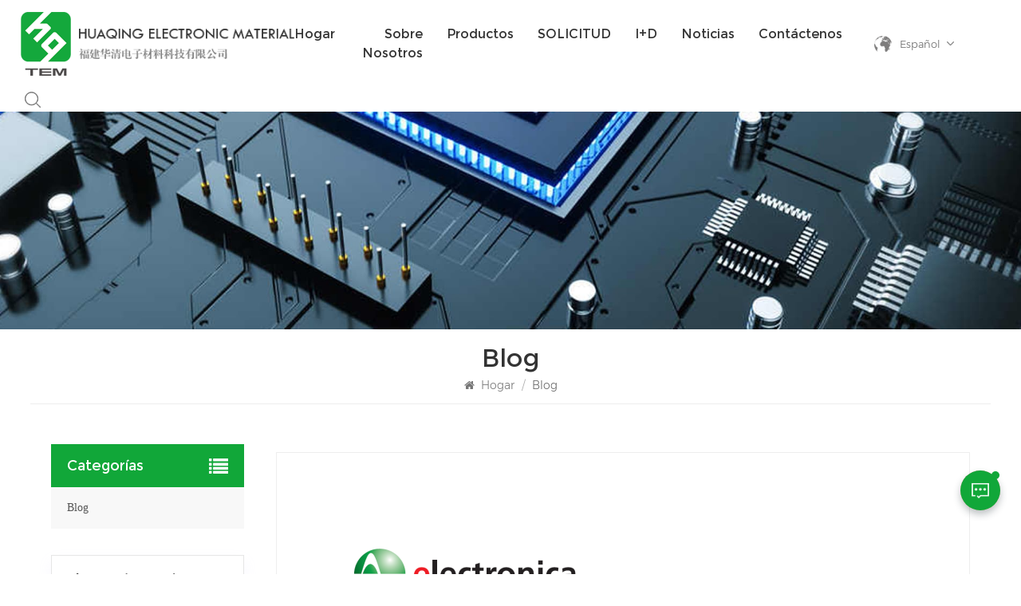

--- FILE ---
content_type: text/html; charset=UTF-8
request_url: https://es.huaqingcn.com/blog
body_size: 9928
content:
<!DOCTYPE html PUBLIC "-//W3C//DTD XHTML 1.0 Transitional//EN" "http://www.w3.org/TR/xhtml1/DTD/xhtml1-transitional.dtd">
<html xmlns="http://www.w3.org/1999/xhtml">
<head>
<meta http-equiv="X-UA-Compatible" content="IE=edge">
<meta name="viewport" content="width=device-width, initial-scale=1.0, user-scalable=no">
<meta http-equiv="Content-Type" content="text/html; charset=utf-8" />
<meta http-equiv="X-UA-Compatible" content="IE=edge,Chrome=1" />
<meta http-equiv="X-UA-Compatible" content="IE=9" />
<meta http-equiv="Content-Type" content="text/html; charset=utf-8" />
<meta name="csrf-token" content="5XqBqX9DVFUYZzzxW5UvqeggcDoXmG9dDV36hC1B">
<title></title>
<meta name="description" content="" />
<meta name="keywords" content="" />
<link rel="shortcut icon" href="https://es.huaqingcn.com/storage/uploads/images/202211/25/1669348621_gXPYIyoGot.png" type="image/png">
<meta name="google-site-verification" content="cVsXsCmPhDgmQIeNsJUmwxVdTwOdtrwJiYjm-PsbBNU" />
<link type="text/css" rel="stylesheet" href="https://es.huaqingcn.com/images/moban.css">
	
<link rel="alternate" hreflang="en" href="https://www.huaqingcn.com/blog" />
	
<link rel="alternate" hreflang="fr" href="https://fr.huaqingcn.com/blog" />
	
<link rel="alternate" hreflang="de" href="https://de.huaqingcn.com/blog" />
	
<link rel="alternate" hreflang="ru" href="https://ru.huaqingcn.com/blog" />
	
<link rel="alternate" hreflang="it" href="https://it.huaqingcn.com/blog" />
	
<link rel="alternate" hreflang="es" href="https://es.huaqingcn.com/blog" />
	
<link rel="alternate" hreflang="ar" href="https://ar.huaqingcn.com/blog" />
	
<link rel="alternate" hreflang="ja" href="https://ja.huaqingcn.com/blog" />
	
<link rel="alternate" hreflang="ko" href="https://ko.huaqingcn.com/blog" />
	
<link rel="alternate" hreflang="zh-CN" href="https://zh-CN.huaqingcn.com/blog" />
<link type="text/css" rel="stylesheet" href="https://es.huaqingcn.com/front/css/bootstrap.css">
<link type="text/css" rel="stylesheet" href="https://es.huaqingcn.com/front/css/font-awesome.min.css">
<link type="text/css" rel="stylesheet" href="https://es.huaqingcn.com/front/css/swiper.css" />
<link type="text/css" rel="stylesheet" href="https://es.huaqingcn.com/front/css/style.css">
<link type="text/css" rel="stylesheet" href="https://es.huaqingcn.com/front/css/magnific-popup.css">
<script type="text/javascript" src="https://es.huaqingcn.com/front/js/jquery-1.8.3.js"></script>
<script type="text/javascript" src="https://es.huaqingcn.com/front/js/bootstrap.min.js"></script>
<script type="text/javascript" src="https://es.huaqingcn.com/front/js/swiper.min.js"></script>
<!--[if ie9]
<script src="https://es.huaqingcn.com/front/js/html5shiv.min.js"></script>
<script src="https://es.huaqingcn.com/front/js/respond.min.js"></script>
--> 
<!--[if IE 8]>
    <script src="https://oss.maxcdn.com/libs/html5shiv/3.7.0/html5shiv.js"></script>
    <script src="https://oss.maxcdn.com/libs/respond.js/1.3.0/respond.min.js"></script>
<![endif]-->
<script >
		//if( /Android|webOS|iPhone|iPad|iPod|BlackBerry|IEMobile|Opera Mini/i.test(navigator.userAgent) ) {
			$(function () {
				$('.newm img').attr("style","");
				$(".newm img").attr("width","");
				$(".newm img").attr("height","");

			})
		//}
	</script>
	<!-- Google Tag Manager -->
<script>(function(w,d,s,l,i){w[l]=w[l]||[];w[l].push({'gtm.start':
new Date().getTime(),event:'gtm.js'});var f=d.getElementsByTagName(s)[0],
j=d.createElement(s),dl=l!='dataLayer'?'&l='+l:'';j.async=true;j.src=
'https://www.googletagmanager.com/gtm.js?id='+i+dl;f.parentNode.insertBefore(j,f);
})(window,document,'script','dataLayer','GTM-K36HJVB');</script>
<!-- End Google Tag Manager -->

<!-- Google tag (gtag.js) -->
<script async src="https://www.googletagmanager.com/gtag/js?id=G-KX7LMTM8PJ"></script>
<script>
  window.dataLayer = window.dataLayer || [];
  function gtag(){dataLayer.push(arguments);}
  gtag('js', new Date());

  gtag('config', 'G-KX7LMTM8PJ');
</script>
</head>
<body>      
 
<header class="large">  
	 <form action="https://es.huaqingcn.com/search" method="get"> 
	<div class="top-search clearfix">
			<div class="input-group container">
				<em>¿qué estás buscando?
?</em>
				<div class="header_search clearfix">
					<input name="search_keyword" type="text" class="form-control" placeholder="Buscar información
">
					<input type="submit" class="search_btn btn_search1" value="">
				</div>
				<span class="input-group-addon close-search"><i class="fa fa-times"></i></span>
			</div>
		</div>
	</form>	
	
  <div class="header clearfix"> 
    	<div class="container-big clearfix">
				<a href="/" id="logo"><img src="https://es.huaqingcn.com/storage/uploads/images/202211/25/1669348615_duAdugyaPk.png" alt="TECNOLOGÍA CO., LTD DEL MATERIAL ELECTRÓNICO DE FUJIAN HUAQING" /></a>
				<div class="company_name"><img src="https://es.huaqingcn.com/front/images/company_name.png"></div>
		<div class="mainmenu-area">
        <div class="mainmenu-left visible-lg visible-md">
          <div class="mainmenu">
            <nav>
              <ul class="clearfix">
				<li class=""><a href="/">Hogar</a></li> 
				
								  <li class=""><a href="about-us">Sobre nosotros</a>
											</li>
								
				<li class="product_vmegamenu "><a href="https://es.huaqingcn.com/products">productos
</a>
					<ul class="vmegamenu">
													<li ><a href="https://es.huaqingcn.com/aluminum-nitride-ceramic-substrate" class="title">Sustrato cerámico de nitruro de aluminio</a>
															</li>
													<li ><a href="https://es.huaqingcn.com/alumina-ceramic-substrate" class="title">Sustrato cerámico de alúmina</a>
															</li>
													<li ><a href="https://es.huaqingcn.com/fine-ceramic" class="title">Cerámica Fina</a>
															</li>
													<li ><a href="https://es.huaqingcn.com/metalization-ceramic" class="title">Metalización Cerámica</a>
															</li>
													<li ><a href="https://es.huaqingcn.com/aluminum-nitride-powder" class="title">Polvo de nitruro de aluminio</a>
															</li>
											</ul>
				</li>
							  <li class=""><a href="applications">SOLICITUD
</a>
								</li>
								
                 			  <li class=""><a href="r-d">I+D</a>
									</li>
				 
				
							  <li class=""><a href="news">Noticias</a>
								</li>
								
							  <li class=""><a href="contact-us">Contáctenos</a>
									</li>
				  
				
              </ul>
            </nav>
          </div>
        </div>
      </div>  
			<ul class="language">
         	 <li>
			  <div class="menu"> 
			  			  			  			  			  			  			  			  			  			  			  			  			  <em class="menu-title"> <img src="https://es.huaqingcn.com/front/images/language.png">
              <p>Español</p>
              <i></i></em>
			  			  			  			  			  			  			  			  			  			                <ul class="menu-dropdown">
								<li><a href="https://www.huaqingcn.com/blog"><img src="https://es.huaqingcn.com/storage/uploads/images/202211/25/1669367638_k8GIIWNG8O.jpg" alt="English"> <p>English</p></a></li>
								<li><a href="https://fr.huaqingcn.com/blog"><img src="https://es.huaqingcn.com/storage/uploads/images/202211/25/1669370286_ho9RFY925m.jpg" alt="Français"> <p>Français</p></a></li>
								<li><a href="https://de.huaqingcn.com/blog"><img src="https://es.huaqingcn.com/storage/uploads/images/202211/25/1669370313_9q3pkJOpFm.jpg" alt="Deutsch"> <p>Deutsch</p></a></li>
								<li><a href="https://ru.huaqingcn.com/blog"><img src="https://es.huaqingcn.com/storage/uploads/images/202211/25/1669370452_27NvbQORMx.jpg" alt="Русский"> <p>Русский</p></a></li>
								<li><a href="https://it.huaqingcn.com/blog"><img src="https://es.huaqingcn.com/storage/uploads/images/202211/25/1669370595_vwfEB7BEud.jpg" alt="Italiano"> <p>Italiano</p></a></li>
								<li><a href="https://es.huaqingcn.com/blog"><img src="https://es.huaqingcn.com/storage/uploads/images/202211/25/1669370619_fkcbM7ABN0.jpg" alt="Español"> <p>Español</p></a></li>
								<li><a href="https://ar.huaqingcn.com/blog"><img src="https://es.huaqingcn.com/storage/uploads/images/202211/25/1669370645_zvBvq3zJW3.jpg" alt="عربي"> <p>عربي</p></a></li>
								<li><a href="https://ja.huaqingcn.com/blog"><img src="https://es.huaqingcn.com/storage/uploads/images/202211/25/1669370692_5ZNZUrjwi1.jpg" alt="日本"> <p>日本</p></a></li>
								<li><a href="https://ko.huaqingcn.com/blog"><img src="https://es.huaqingcn.com/storage/uploads/images/202211/25/1669370717_PhakwPbbmw.jpg" alt="한국인"> <p>한국인</p></a></li>
								<li><a href="https://zh-CN.huaqingcn.com/blog"><img src="https://es.huaqingcn.com/storage/uploads/images/202211/25/1669370736_2PyEHX3IgB.jpg" alt="中文"> <p>中文</p></a></li>
				              </ul>
            </div>
          </li>
        </ul>
			
			
			<div class="search_box">
			 <div class="attr-nav">
				<a class="search" href="#"><img src="https://es.huaqingcn.com/front/images/search.png"></a>
			 </div>
        </div> 
			
			
			 
    </div>  
    <div class="wrapper">
        <nav id="main-nav">
          <ul class="first-nav">
            <li><a href="https://es.huaqingcn.com" target="_blank">Hogar</a></li>
          </ul>
          <ul class="second-nav">
							<li ><a href="https://es.huaqingcn.com/about-us">Sobre nosotros</a>
									</li>
						
            <li><a href="/products">productos
</a>
				<ul class="nav_child">
											<li><a href="aluminum-nitride-ceramic-substrate" >Sustrato cerámico de nitruro de aluminio</a>
													</li>
											<li><a href="alumina-ceramic-substrate" >Sustrato cerámico de alúmina</a>
													</li>
											<li><a href="fine-ceramic" >Cerámica Fina</a>
													</li>
											<li><a href="metalization-ceramic" >Metalización Cerámica</a>
													</li>
											<li><a href="aluminum-nitride-powder" >Polvo de nitruro de aluminio</a>
													</li>
									</ul>
			</li>
			
						  <li><a href="applications">SOLICITUD
</a>
								</li>
							
							<li ><a href="https://es.huaqingcn.com/r-d">I+D</a>
									</li>
						
						  <li><a href="news">Noticias</a>
								</li>
								
							<li><a href="https://es.huaqingcn.com/contact-us">Contáctenos</a>
									</li>
			          </ul> 
			 <ul class="select_lan clearfix">
            <li class="title">Seleccione el idioma
 <i class="fa fa-angle-double-down"></i></li> 
									<li><a href="https://www.huaqingcn.com/blog"><img src="https://es.huaqingcn.com/storage/uploads/images/202211/25/1669367638_k8GIIWNG8O.jpg" alt="English"><p>English</p></a></li>
									<li><a href="https://fr.huaqingcn.com/blog"><img src="https://es.huaqingcn.com/storage/uploads/images/202211/25/1669370286_ho9RFY925m.jpg" alt="Français"><p>Français</p></a></li>
									<li><a href="https://de.huaqingcn.com/blog"><img src="https://es.huaqingcn.com/storage/uploads/images/202211/25/1669370313_9q3pkJOpFm.jpg" alt="Deutsch"><p>Deutsch</p></a></li>
									<li><a href="https://ru.huaqingcn.com/blog"><img src="https://es.huaqingcn.com/storage/uploads/images/202211/25/1669370452_27NvbQORMx.jpg" alt="Русский"><p>Русский</p></a></li>
									<li><a href="https://it.huaqingcn.com/blog"><img src="https://es.huaqingcn.com/storage/uploads/images/202211/25/1669370595_vwfEB7BEud.jpg" alt="Italiano"><p>Italiano</p></a></li>
									<li><a href="https://es.huaqingcn.com/blog"><img src="https://es.huaqingcn.com/storage/uploads/images/202211/25/1669370619_fkcbM7ABN0.jpg" alt="Español"><p>Español</p></a></li>
									<li><a href="https://ar.huaqingcn.com/blog"><img src="https://es.huaqingcn.com/storage/uploads/images/202211/25/1669370645_zvBvq3zJW3.jpg" alt="عربي"><p>عربي</p></a></li>
									<li><a href="https://ja.huaqingcn.com/blog"><img src="https://es.huaqingcn.com/storage/uploads/images/202211/25/1669370692_5ZNZUrjwi1.jpg" alt="日本"><p>日本</p></a></li>
									<li><a href="https://ko.huaqingcn.com/blog"><img src="https://es.huaqingcn.com/storage/uploads/images/202211/25/1669370717_PhakwPbbmw.jpg" alt="한국인"><p>한국인</p></a></li>
									<li><a href="https://zh-CN.huaqingcn.com/blog"><img src="https://es.huaqingcn.com/storage/uploads/images/202211/25/1669370736_2PyEHX3IgB.jpg" alt="中文"><p>中文</p></a></li>
				          </ul> 
        </nav>
        <a class="toggle"> <span></span> <span></span> <span></span> </a> </div>
  </div>
</header>  
<div class="height"></div>
<div class="inner_banner">
 <a href=" javascript:void(0);"></a>
 <img src="https://es.huaqingcn.com/storage/uploads/images/202211/25/1669371910_bKMaLte2aa.jpg" alt="banner de la página interior">
 	</div>
  
	<div class="mbx_section"> 
	<div class="maintitle">Blog</div> 
	<div class="mbx">
	<a href="/"><i class="fa fa-home"></i> Hogar</a>
	<span>/</span>
	<h2>Blog</h2>
</div>
</div> 
<div class="n_main">
	<div class="container">
		<div id="sidebar" class="penci-sticky-sidebar n_right">
			<div class="theiaStickySidebar">
				<div class="blog">
					<ul class="blog_list clearfix">
						                        						<li>
							<div class="li clearfix">
								                                <a href="showcasing-at-munich-electronics-fair-with-booth-no-1392" class="image"><img src="https://es.huaqingcn.com/storage/uploads/images/202411/09/1731132388_37swig1oKv.png" alt="Exposición en la Feria de Electrónica de Múnich con el stand nº 139/2"></a>
                                								<a href="showcasing-at-munich-electronics-fair-with-booth-no-1392" class="title">Exposición en la Feria de Electrónica de Múnich con el stand nº 139/2</a>
																	<div class="news_day"><span><i class="fa fa-calendar"></i>Nov 09, 2024</span></div>
																<div class="text newm">🌟 &amp;iexcl;La innovaci&amp;oacute;n tecnol&amp;oacute;gica est&amp;aacute; en todas partes! &amp;iexcl;Estamos encantados de anunciar nuestra participaci&amp;oacute;n como expositor l&amp;iacute;der de sustratos cer&amp;aacute;micos de nitruro de aluminio en Electronica Munich en Alemania! 🎉
📅 Fecha: 12 al 15 de noviembre de 2024🏢 Sal&amp;oacute;n: C5📍 Stand: 139/2
✨ Sustratos cer&amp;aacute;micos de nitruro de aluminio: &amp;iexcl;ligeros, resistentes y de conductividad superior! Con estabilidad a altas temperaturas y excelentes propiedades de aislamiento el&amp;eacute;ctrico, encuentran amplias aplicaciones en electr&amp;oacute;nica de potencia, iluminaci&amp;oacute;n LED, embalaje de semiconductores y m&amp;aacute;s.
🤝 Le invitamos cordialmente a visitar nuestro stand 139/2, donde podr&amp;aacute; presenciar nuestros &amp;uacute;ltimos productos, soluciones y tecnolog&amp;iacute;as innovadoras. Participe en conversaciones cara a cara con nuestro equipo dedicado y explore el extraordinario rendimiento y las amplias perspectivas de aplicaci&amp;oacute;n de los sustratos cer&amp;aacute;micos de nitruro de aluminio en la industria electr&amp;oacute;nica. 🔍
✅ Escaparate de productos de alta calidad✅ Interacciones con expertos t&amp;eacute;cnicos✅ Oportunidades de colaboraci&amp;oacute;n empresarial
⭐ &amp;iexcl;Esta es una gran oportunidad para centrarse en las tendencias e innovaci&amp;oacute;n tecnol&amp;oacute;gicas futuras! Est&amp;eacute;n atentos a nuestra exposici&amp;oacute;n, donde podr&amp;aacute; obtener informaci&amp;oacute;n de expertos de la industria y l&amp;iacute;deres de opini&amp;oacute;n. ✨
📢 &amp;iexcl;No te lo pierdas! Marque sus calendarios con las fechas de exposici&amp;oacute;n, el sal&amp;oacute;n y el n&amp;uacute;mero de stand. &amp;iexcl;Esperamos explorar juntos las posibilidades ilimitadas de los sustratos cer&amp;aacute;micos de nitruro de aluminio en la electr&amp;oacute;nica! 🚀</div>
																<a href="showcasing-at-munich-electronics-fair-with-booth-no-1392" class="my_more1">VER MÁS
</a>
							</div>
						</li>
					 						<li>
							<div class="li clearfix">
								                                <a href="aluminum-nitridealn-ceramic-31031010mm-which-can-be-gan-on-qst-substrate" class="image"><img src="https://es.huaqingcn.com/storage/uploads/images/202302/18/1676709073_Yo6PdWxeuY.jpg" alt="Cerámica de nitruro de aluminio (AlN) 310*310*1,0 mm que puede ser sustrato GaN-on-QST"></a>
                                								<a href="aluminum-nitridealn-ceramic-31031010mm-which-can-be-gan-on-qst-substrate" class="title">Cerámica de nitruro de aluminio (AlN) 310*310*1,0 mm que puede ser sustrato GaN-on-QST</a>
																	<div class="news_day"><span><i class="fa fa-calendar"></i>Nov 28, 2022</span></div>
																<div class="text newm">Acabamos de producir un 310 * 310 * 1,0 mm de  conductividad térmica nitruro de aluminio cerámica  que se puede utilizar como sustrato semiconductor GaN-on-QST de 12 pulgadas.GaN-on-QST，QST es la abreviatura de &quot;tecnología de sustrato Qromis&quot;, que es un sustrato para la epitaxia de GaN, con propiedades similares al coeficiente de expansión térmica de GaN.GaN-on-QST que el sustrato subyacente es  lámina cerámica de nitruro de aluminio .A continuación se muestra el contraste del sustrato GaN/Si y GaN/QST. El sustrato QST tiene más ventajas y el costo es menor que el sustrato GaN/Si.En un futuro próximo, GaN/QST con  Cerámica AlN  El sustrato subyacente será una nueva y maravillosa aplicación.</div>
																	<ul class="tags_ul">
										<span>ETIQUETAS CALIENTES
 :</span>
																					<a href="https://es.huaqingcn.com/aluminum-nitride-wafers-based-on-gan-on-qst">obleas de nitruro de aluminio basadas en GaN-on-QST</a>
																					<a href="https://es.huaqingcn.com/aluminum-nitride-thermal-expansion">expansión térmica de nitruro de aluminio</a>
																					<a href="https://es.huaqingcn.com/aluminum-nitride-aln">nitruro de aluminio aln</a>
																					<a href="https://es.huaqingcn.com/aluminum-nitride-ceramic-heaters">calentadores cerámicos de nitruro de aluminio</a>
																					<a href="https://es.huaqingcn.com/aluminum-nitride-ceramic-thermal-conductivity">conductividad térmica de cerámica de nitruro de aluminio</a>
																					<a href="https://es.huaqingcn.com/12inch-aln-substrate">Sustrato AlN de 12 pulgadas</a>
																			</ul>
																<a href="aluminum-nitridealn-ceramic-31031010mm-which-can-be-gan-on-qst-substrate" class="my_more1">VER MÁS
</a>
							</div>
						</li>
					 						<li>
							<div class="li clearfix">
								                                <a href="aluminum-nitridealn-ceramic-for-large-area-liquid-cooler" class="image"><img src="https://es.huaqingcn.com/storage/uploads/images/202303/09/1678341344_3Ektq19ie0.jpg" alt="Cerámica de nitruro de aluminio (AlN) para enfriadores de líquidos de gran superficie"></a>
                                								<a href="aluminum-nitridealn-ceramic-for-large-area-liquid-cooler" class="title">Cerámica de nitruro de aluminio (AlN) para enfriadores de líquidos de gran superficie</a>
																	<div class="news_day"><span><i class="fa fa-calendar"></i>Mar 03, 2023</span></div>
																<div class="text newm">acabamos de producir  Cerámica de nitruro de aluminio de alta conductividad térmica  Para el&amp;nbsp;refrigerador de gran superficie.  La estructura monolítica hecha de  Nitruro de aluminio (AlN)  Es hermético después de la cocción, lo que lo hace perfecto para aplicaciones de alta presión externa.Las ventajas de  Cerámica AlN  para refrigeradores líquidos de gran superficie son que el diseño del disipador de calor monolítico proporciona una excelente transferencia de calor de la cerámica al agua de refrigeración y ambas conexiones de refrigeración están en el mismo lado y se insertan con dos anillos de sellado.Por lo tanto, nuestro refrigerador líquido AlN Ceramic para áreas grandes es muy adecuado para aplicaciones que requieren una refrigeración efectiva de áreas grandes.</div>
																	<ul class="tags_ul">
										<span>ETIQUETAS CALIENTES
 :</span>
																					<a href="https://es.huaqingcn.com/aluminum-nitride-cooler">Enfriador de nitruro de aluminio</a>
																					<a href="https://es.huaqingcn.com/aln-insulator-cooling-ceramics">Cerámica de enfriamiento del aislador ALN</a>
																					<a href="https://es.huaqingcn.com/high-thermal-conductivity-aln">AlN de alta conductividad térmica</a>
																					<a href="https://es.huaqingcn.com/aluminum-nitride-wafer-1">Oblea de nitruro de aluminio</a>
																					<a href="https://es.huaqingcn.com/aln-ceramic-substrate">Sustrato cerámico AlN</a>
																					<a href="https://es.huaqingcn.com/liquid-cooled-aluminum-nitride-semiconductor">Semiconductor de nitruro de aluminio refrigerado por líquido</a>
																			</ul>
																<a href="aluminum-nitridealn-ceramic-for-large-area-liquid-cooler" class="my_more1">VER MÁS
</a>
							</div>
						</li>
					 						<li>
							<div class="li clearfix">
								                                <a href="semiconductor-aluminum-nitridealn-ceramic-equipment-slotted-disc" class="image"><img src="https://es.huaqingcn.com/storage/uploads/images/202303/13/1678667926_hnhoq8tHei.jpg" alt="Disco ranurado para equipos cerámicos de nitruro de aluminio (AlN) semiconductor"></a>
                                								<a href="semiconductor-aluminum-nitridealn-ceramic-equipment-slotted-disc" class="title">Disco ranurado para equipos cerámicos de nitruro de aluminio (AlN) semiconductor</a>
																	<div class="news_day"><span><i class="fa fa-calendar"></i>Mar 13, 2023</span></div>
																<div class="text newm">Produjimos  Disco ranurado para equipos cerámicos de nitruro de aluminio  para la fabricación de semiconductores.El proceso de fabricación de semiconductores incluye un entorno hostil donde se genera plasma. Por lo tanto, la  Cerámica de nitruro de aluminio (AlN)  con excelente resistencia al plasma son más adecuados para la fabricación de semiconductores. Es más, en la fabricación de semiconductores se utiliza una combinación de gases precursores volátiles, plasma y altas temperaturas para colocar películas de alta calidad sobre las obleas. Las cámaras de deposición y las herramientas de manipulación de obleas requieren componentes cerámicos duraderos para resistir estos entornos desafiantes, por lo que el  Disco ranurado de cerámica de nitruro de aluminio  Es adecuado para la industria de semiconductores.&amp;nbsp;</div>
																	<ul class="tags_ul">
										<span>ETIQUETAS CALIENTES
 :</span>
																					<a href="https://es.huaqingcn.com/aln-ceramic-sheet-semiconductor">Semiconductor de lámina de cerámica AlN</a>
																					<a href="https://es.huaqingcn.com/aln-ceramic-substrate">Sustrato cerámico AlN</a>
																					<a href="https://es.huaqingcn.com/aluminum-nitride-wafer-1">Oblea de nitruro de aluminio</a>
																					<a href="https://es.huaqingcn.com/aln-slotted-disc">Disco ranurado AlN</a>
																					<a href="https://es.huaqingcn.com/aluminum-nitride-ceramic-disc">Disco cerámico de nitruro de aluminio</a>
																					<a href="https://es.huaqingcn.com/semiconductor-aln-plate">Placa de aluminio semiconductor</a>
																			</ul>
																<a href="semiconductor-aluminum-nitridealn-ceramic-equipment-slotted-disc" class="my_more1">VER MÁS
</a>
							</div>
						</li>
					 						<li>
							<div class="li clearfix">
								                                <a href="high-purity-black-color-aluminum-oxide-ceramic-disc" class="image"><img src="https://es.huaqingcn.com/storage/uploads/images/202304/18/1681799876_KD7pfCaCdC.jpg" alt="Disco cerámico de óxido de aluminio de color negro de alta pureza"></a>
                                								<a href="high-purity-black-color-aluminum-oxide-ceramic-disc" class="title">Disco cerámico de óxido de aluminio de color negro de alta pureza</a>
																	<div class="news_day"><span><i class="fa fa-calendar"></i>Apr 18, 2023</span></div>
																<div class="text newm">Producimos discos cer&amp;aacute;micos de al&amp;uacute;mina de color negro con alta pureza.

Como material de embalaje cer&amp;aacute;mico especial, la densidad de la cer&amp;aacute;mica de al&amp;uacute;mina negra es menor que la del material de embalaje de metal general y tiene una mejor hermeticidad que los materiales de embalaje de pl&amp;aacute;stico. En los requisitos de embalaje electr&amp;oacute;nico con alta confiabilidad, hermeticidad y rendimiento de choque t&amp;eacute;rmico, la cer&amp;aacute;mica de al&amp;uacute;mina negra tiene ventajas que otros tipos de materiales de embalaje no pueden reemplazar.
Como los circuitos integrados semiconductores a menudo tienen una fotosensibilidad evidente, tambi&amp;eacute;n se requiere que la al&amp;uacute;mina utilizada para el revestimiento del tubo digital sea negra para garantizar que la pantalla digital sea clara, y se debe exigir que el material cer&amp;aacute;mico especial utilizado para encapsular la carcasa del tubo tenga protecci&amp;oacute;n contra la luz. Por lo tanto, la cer&amp;aacute;mica de color negro cumple con el requisito de algunos productos electr&amp;oacute;nicos de evitar la luz.</div>
																	<ul class="tags_ul">
										<span>ETIQUETAS CALIENTES
 :</span>
																					<a href="https://es.huaqingcn.com/black-alumina-ceramics-1">Cerámica de alúmina negra</a>
																					<a href="https://es.huaqingcn.com/blcak-al2o3-ceramic-substrate-1">Sustrato cerámico negro Al2O3</a>
																					<a href="https://es.huaqingcn.com/alumina-ceramic-sheet-1">Hoja de cerámica de alúmina</a>
																					<a href="https://es.huaqingcn.com/black-aluminum-oxide-disc">Disco de óxido de aluminio negro</a>
																					<a href="https://es.huaqingcn.com/black-al2o3-ceramic-substrate-1">Sustrato cerámico negro Al2O3</a>
																					<a href="https://es.huaqingcn.com/alumina-ceramic-sheet-substrate-disc">Disco de sustrato de lámina de cerámica de alúmina</a>
																			</ul>
																<a href="high-purity-black-color-aluminum-oxide-ceramic-disc" class="my_more1">VER MÁS
</a>
							</div>
						</li>
					 					</ul>
				  
			  </div>
			</div>
		</div>
		<div id="main" class="n_left penci-main-sticky-sidebar">
<div class="theiaStickySidebar">
	<div class="modules">
		<section class="block left_nav">
		  <div class="unfold nav_h4">Categorías
</div>
			  <div class="toggle_content clearfix">
				  <ul class="mtree">
				                          <li class="clearfix"><a href="https://es.huaqingcn.com/blog">Blog</a></li>
                    				</ul>
			</div>
		  <script type="text/javascript" src="https://es.huaqingcn.com/front/js/mtree.js"></script>
	  </section>
	  	  <section class="block blog_nav blog_nav2">
		<div class="unfold blog_h4">Blog más reciente
</div>
		<div class="toggle_content clearfix">
		  <ul>
									<li><a href="https://es.huaqingcn.com/showcasing-at-munich-electronics-fair-with-booth-no-1392"><i class="fa fa-caret-right"></i>Exposición en la Feria de Electrónica de Múnich con el stand nº 139/2</a></li>
									<li><a href="https://es.huaqingcn.com/high-purity-black-color-aluminum-oxide-ceramic-disc"><i class="fa fa-caret-right"></i>Disco cerámico de óxido de aluminio de color negro de alta pureza</a></li>
									<li><a href="https://es.huaqingcn.com/semiconductor-aluminum-nitridealn-ceramic-equipment-slotted-disc"><i class="fa fa-caret-right"></i>Disco ranurado para equipos cerámicos de nitruro de aluminio (AlN) semiconductor</a></li>
									<li><a href="https://es.huaqingcn.com/aluminum-nitridealn-ceramic-for-large-area-liquid-cooler"><i class="fa fa-caret-right"></i>Cerámica de nitruro de aluminio (AlN) para enfriadores de líquidos de gran superficie</a></li>
									<li><a href="https://es.huaqingcn.com/aluminum-nitridealn-ceramic-31031010mm-which-can-be-gan-on-qst-substrate"><i class="fa fa-caret-right"></i>Cerámica de nitruro de aluminio (AlN) 310*310*1,0 mm que puede ser sustrato GaN-on-QST</a></li>
						  </ul>
		</div>
	  </section>
	   	  <section class="block hot_tags">
		   <div class="unfold blog_h4">ETIQUETAS
</div>
			<div class="toggle_content clearfix">
								 <a href="black-alumina-ceramics-1">Cerámica de alúmina negra</a>
								 <a href="blcak-al2o3-ceramic-substrate-1">Sustrato cerámico negro Al2O3</a>
								 <a href="alumina-ceramic-sheet-1">Hoja de cerámica de alúmina</a>
								 <a href="black-aluminum-oxide-disc">Disco de óxido de aluminio negro</a>
								 <a href="black-al2o3-ceramic-substrate-1">Sustrato cerámico negro Al2O3</a>
								 <a href="alumina-ceramic-sheet-substrate-disc">Disco de sustrato de lámina de cerámica de alúmina</a>
								 <a href="aln-ceramic-sheet-semiconductor">Semiconductor de lámina de cerámica AlN</a>
								 <a href="aln-slotted-disc">Disco ranurado AlN</a>
							</div>
	  </section>
	</div>
</div>
</div>	</div>
</div>
<div class="inquiry_box clearfix" style="background-image: url('/front/images/inquiry_bg.jpg')">
  		<div class="container clearfix"> 
						<div class="maintitle">Llámanos y hazlo</div>
			<div class="text"><p><span style="font-family: arial, helvetica, sans-serif;">Por qué necesita nuestros servicios, sabe que está obteniendo profesionales altamente calificados que tienen la experiencia y los conocimientos para asegurarse de que su proyecto se realice correctamente y funcione.</span></p></div>
						<div class="quote"><a href="javascript:;">CONTÁCTENOS
</a></div>
			<div class="quote_box">
					<div class="wrap">
						<div class="close"> × </div>
						<div class="title">Información del contacto</div> 
						<ul class="contact">
														<li><em>Visite Nuestra Empresa en：</em>
								<span>DIRECCIÓN
: No.2,Lingshi Road,Wuli Industry zone,Jinjiang City,Fujian Province,China</span>
							</li>
														
																												<li><em>¿Tiene preguntas? Llámenos</em>
								<a rel="nofollow" target="_blank" href="tel:+86 15960789288">+86 15960789288</a>
							</li>
																					
																												<li><em>Contactar con nosotros</em>
								<a rel="nofollow" target="_blank" href="mailto:kevinsze@aln.net.cn">kevinsze@aln.net.cn</a>
							</li>
																				</ul>
						
						<div class="title">Formulario de comentarios Póngase en contacto con nosotros</div> 
						<p>si desea una consulta gratuita, comience bg completando el formulario:</p>
						
						<div class="inquiry_con">
						 							<form method="post" id="email_form" action="/inquiryStore" >
    <input type="hidden" name="_token" value="5XqBqX9DVFUYZzzxW5UvqeggcDoXmG9dDV36hC1B">    <div id="my_name_T73Jct6durHyOtlj_wrap" style="display:none;">
        <input name="my_name_T73Jct6durHyOtlj" type="text" value="" id="my_name_T73Jct6durHyOtlj">
        <input name="valid_from" type="text" value="[base64]">
    </div>
        							<span class="tel">
								<input type="text" name="msg_phone" id="msg_phone" placeholder="Su teléfono">
							</span>
							<span class="mail">
								<input type="text"  name="msg_email" id="msg_email" placeholder="Tu correo electrónico*" required oninvalid="setCustomValidity('please fill your email');" oninput="setCustomValidity('');">
							</span>
							<span class="mess">
								<textarea type="text"  name="msg_content"  placeholder="Tu mensaje*" required oninvalid="setCustomValidity('please fill the content');" oninput="setCustomValidity('');"></textarea>
							</span>
							                        <span class="send_btn"><input type="submit" value="" class="google_genzong">ENTREGAR</span>
        </form>
						</div>
						
					</div>
				</div>
		</div>
	</div>

<div id="footer">   
	<div class="footer_list clearfix">
  <div class="container clearfix">  
    <section class="footer_con">  
      		<div class="title_h4">Mantenerse en contacto</div>  
		<ul class="contact_b">
												<li><a rel="nofollow" target="_blank" href="tel:+86 15960789288">+86 15960789288</a></li> 
									
			
			<li><span>M-F 9-5PM CDT</span></li>
			
			<li><span>If you have any questions, please feel free to contact us.</span></li>
												<li><a rel="nofollow" target="_blank" href="mailto:kevinsze@aln.net.cn">kevinsze@aln.net.cn</a></li> 
									
		</ul>   
    </section> 
    <section class="footer_link"> 
      	<div class="title_h4">enlaces rápidos</div> 
    	<ul>
		<li><a href="/">Hogar</a></li>
					<li><a href="https://es.huaqingcn.com/about-us">Sobre nosotros</a></li>
				<li><a href="https://es.huaqingcn.com/products">productos
</a></li>
					<li><a href="https://es.huaqingcn.com/news">Noticias</a></li>
							<li><a href="https://es.huaqingcn.com/contact-us">Contáctenos</a></li>
				<li><a href="/blog">Blog
</a></li>
		<li><a href="https://es.huaqingcn.com/sitemap">mapa del sitio
</a></li>
		
        </ul>
    </section> 
	    <section class="footer_tags">
      <div class="title_h4">ETIQUETAS CALIENTES
</div>  
        <ul>
							<li><a href="https://es.huaqingcn.com/alumina-ceramic">Cerámica de alúmina</a></li>
							<li><a href="https://es.huaqingcn.com/ceramic-seal-rings">Anillos de sello de cerámica</a></li>
							<li><a href="https://es.huaqingcn.com/aluminum-nitride-sheet">Hoja de nitruro de aluminio</a></li>
							<li><a href="https://es.huaqingcn.com/aluminum-nitride-ceramic-sheet">Hoja de cerámica de nitruro de aluminio</a></li>
							<li><a href="https://es.huaqingcn.com/aluminum-nitride-substrate">Sustrato de nitruro de aluminio</a></li>
							<li><a href="https://es.huaqingcn.com/aluminum-nitride-ceramic-plate">Placa de cerámica de nitruro de aluminio</a></li>
							<li><a href="https://es.huaqingcn.com/aln-substrates">Sustratos ALN</a></li>
							<li><a href="https://es.huaqingcn.com/aln-ceramic-ring">Anillo cerámico AlN</a></li>
							<li><a href="https://es.huaqingcn.com/aln-dbc-ceramic">Cerámica AlN DBC</a></li>
			 
        </ul> 
    </section> 
	    <section class="newsletter">  
		  		  <div class="title_h4">Mantente en contacto con nosotros</div>
		  <div class="text"><p>Reciba información de ventas, noticias y actualizaciones en su bandeja de entrada.</p></div> 
		  		<div class="letter_box">
			  <input type="text" id="user_email" placeholder="Su dirección de correo electrónico
">
			  <button type="submit" id="newsletter_submit"><img src="https://es.huaqingcn.com/front/images/send.png"></button> 
			  <script type="text/javascript">
				$("#newsletter_submit").click(function (){
					user_email = $("#user_email").val()
					if(user_email){
						$.ajax({
							type: "post",
							url: "/newsletter",
							dataType: "json",
							headers: {
								'X-CSRF-TOKEN': $('meta[name="csrf-token"]').attr('content')
							},
							data:{email:user_email},
							success:function (res){
								if(res.status === true){
									alert('Successfully!')
								}else{
									alert(res.msg)
								}
							}
						})
					}
				})
			</script>
		</div>
		<ul class="share clearfix">
													<li><a rel="nofollow" target="_blank" href="https://www.linkedin.com/company/aln_fujian_huaqing"><img src="https://es.huaqingcn.com/storage/uploads/images/202512/01/1764569230_D0rIMnwJs4.png" /></a></li>
								</ul>
	  </section> 
  </div> 
  </div> 
  </div>  
  <div class="footer_bottom clearfix">  
  <div class="container clearfix"> 
        <div class="footer_nav"> 
     © 2026 TECNOLOGÍA CO., LTD DEL MATERIAL ELECTRÓNICO DE FUJIAN HUAQING . Reservados todos los derechos
 IPv6 RED SOPORTADA
  <img src="https://es.huaqingcn.com/front/images/ipv6.png"><a href="https://beian.miit.gov.cn/" target="_blank">闽ICP备19012761号-1</a></div>
	  <div class="links"> <a href="https://es.huaqingcn.com/sitemap">mapa del sitio
</a>  |  <a href="https://es.huaqingcn.com/sitemap.xml">XML</a> |  <a href="/blog">Blog
</a>  |  <a href="https://es.huaqingcn.com/privacy-policy">política de privacidad</a></div>
        </div>  
    </div>


<a href="javascript:;" class="back_top">Arriba
</a>
<div id="online_qq_layer">
  <div id="online_qq_tab"> <a id="floatShow" rel="nofollow" href="javascript:void(0);" >
    <div class="livechat-girl animated"><img class="girl" src="https://es.huaqingcn.com/front/images/en_3.png" alt=""/> 
      <div class="animated-circles">
        <div class="circle c-1"></div>
        <div class="circle c-2"></div>
        <div class="circle c-3"></div>
      </div>
    </div>
    </a> <a id="floatHide" rel="nofollow" href="javascript:void(0);" ><i></i></a> </div>
  <div id="onlineService" >
    <div class="online_form">
	<div class="i_message_inquiry"> <em class="title">dejar un mensaje
</em>
        <div class="text">Si está interesado en nuestros productos y desea conocer más detalles, deje un mensaje aquí, le responderemos tan pronto como podamos.
</div>
        <div class="inquiry">
          <form method="post" id="email_form" action="/inquiryStore" >
    <input type="hidden" name="_token" value="5XqBqX9DVFUYZzzxW5UvqeggcDoXmG9dDV36hC1B">    <div id="my_name_kp8CyyrAjjy1Iw1U_wrap" style="display:none;">
        <input name="my_name_kp8CyyrAjjy1Iw1U" type="text" value="" id="my_name_kp8CyyrAjjy1Iw1U">
        <input name="valid_from" type="text" value="[base64]">
    </div>
                    <div class="input-group"> <span class="ms_e">
              <input class="form-control" name="msg_email" id="msg_email" tabindex="10" type="text" placeholder="* Tu correo electrónico :" required oninvalid="setCustomValidity('please fill your email');" oninput="setCustomValidity('');">
              </span> </div>
            <div class="input-group"> <span class="ms_p">
              <input class="form-control" name="msg_phone" id="msg_phone" tabindex="10" type="text" placeholder="Teléfono
/WhatsApp :">
              </span> </div>
            <div class="input-group"> 
				<span class="ms_m">
              <textarea name="msg_content" class="form-control" id="message" tabindex="13" placeholder="* Ingrese los detalles del producto (como color, tamaño, materiales, etc.) y otros requisitos específicos para recibir una cotización precisa.
" required oninvalid="setCustomValidity('please fill the content');" oninput="setCustomValidity('');"></textarea>
              </span> </div>
            
                                  <span class="main_more"><input type="submit" value="" class="">ENTREGAR</span>
        </form>
        </div>
      </div>
     
    </div>
  </div>
</div>

<div class="fixed-contact">
  <ul class="item-list clearfix">
						        <li class="online_p">
            <div class="column">
                <i class="icon"></i>
                <a rel="nofollow" target="_blank" href="tel:+86 15960789288">+86 15960789288</a>
            </div>
        </li>
						
						        <li class="online_e">
            <div class="column">
                <i class="icon"></i>
                <a rel="nofollow" target="_blank" href="mailto:kevinsze@aln.net.cn">kevinsze@aln.net.cn</a>
            </div>
        </li>
						
						        <li class="online_w">
            <div class="column">
                <i class="icon"></i>
                                        <a rel="nofollow" target="_blank" href="https://api.whatsapp.com/send?phone=+8615960789288&text=Hello" >
                            +8615960789288</a>
            </div>
        </li>
						
							
		<li class="online_s">
            <div class="column">
                <i class="icon"></i>
                <a rel="nofollow" target="_blank" href="skype:+86 -15960789288?chat">+86 -15960789288</a>
            </div>
        </li>
						
				<li class="online_code">
            <div class="column">
                <i class="icon"></i>
                <a>
					<p>Escanear a Wechat
 :</p><img src="storage/uploads/images/202302/23/1677142775_jHzPLbOEPj.png" alt="" />
				</a>
            </div>
        </li>
		    </ul>
</div>
<div class="mobile_nav clearfix">
	<a href="https://es.huaqingcn.com"><i style="background-position: -323px -160px"></i><p>Hogar</p></a>
	<a href="https://es.huaqingcn.com/products"><i style="background-position: -366px -160px"></i><p>productos
</p></a>
	
		<a href="skype:+86 -15960789288?chat"><i style="background-position: -242px -160px"></i><p>Skype</p></a>
			<a  target="_blank" href="https://api.whatsapp.com/send?phone=+8615960789288&text=Hello" ><i style="background-position: -283px -160px"></i><p>WhatsApp</p></a>
	</div>
<script type="text/javascript" src="https://es.huaqingcn.com/front/js/main.js"></script> 
<script type="text/javascript" src="https://es.huaqingcn.com/front/js/demo.js"></script> 
<script>
        $(function() {
            $(".tab_list li").click(function() {
                $(this).addClass("current").siblings().removeClass("current");
                var index = $(this).index();
                $(".tab_con .item").eq(index).show().siblings().hide();
            });
        });
    </script>
	<script>  
	$(function(){
    $(".quote a").click(function(){
        $('.quote_box').addClass("nav-open"); 
    });
	$(".close").click(function(){
       $('.quote_box').removeClass("nav-open"); 
    });	
}); 
</script>  
</body>
</html>